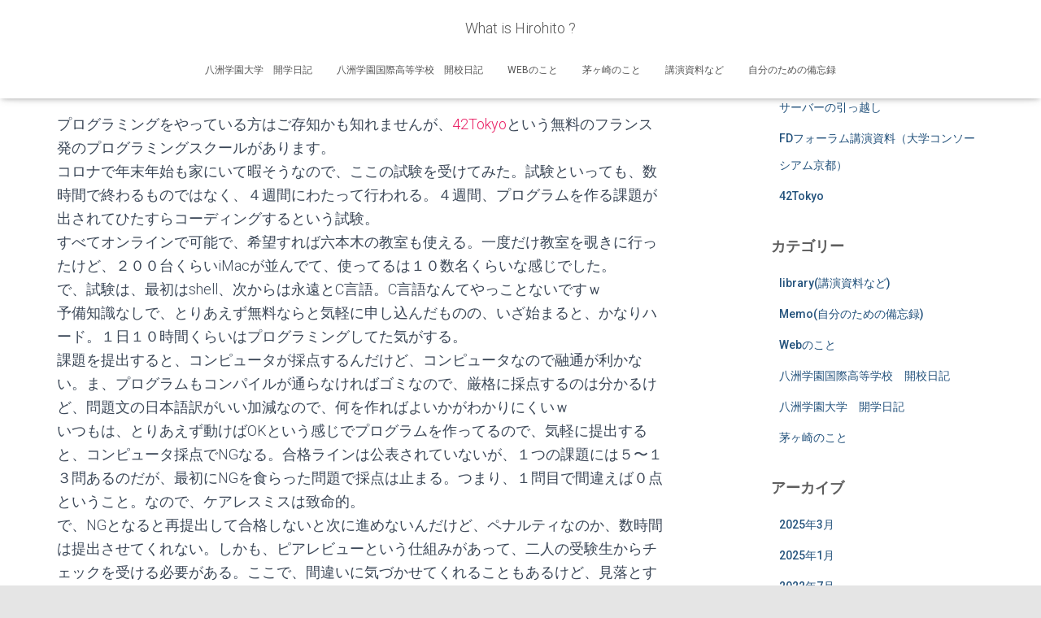

--- FILE ---
content_type: text/html; charset=utf-8
request_url: https://www.google.com/recaptcha/api2/aframe
body_size: 270
content:
<!DOCTYPE HTML><html><head><meta http-equiv="content-type" content="text/html; charset=UTF-8"></head><body><script nonce="IV-z568VJk1DA136RZwB-w">/** Anti-fraud and anti-abuse applications only. See google.com/recaptcha */ try{var clients={'sodar':'https://pagead2.googlesyndication.com/pagead/sodar?'};window.addEventListener("message",function(a){try{if(a.source===window.parent){var b=JSON.parse(a.data);var c=clients[b['id']];if(c){var d=document.createElement('img');d.src=c+b['params']+'&rc='+(localStorage.getItem("rc::a")?sessionStorage.getItem("rc::b"):"");window.document.body.appendChild(d);sessionStorage.setItem("rc::e",parseInt(sessionStorage.getItem("rc::e")||0)+1);localStorage.setItem("rc::h",'1768884469200');}}}catch(b){}});window.parent.postMessage("_grecaptcha_ready", "*");}catch(b){}</script></body></html>